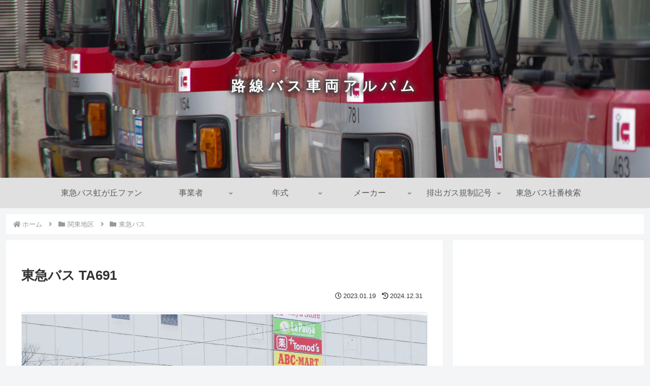

--- FILE ---
content_type: text/html; charset=utf-8
request_url: https://www.google.com/recaptcha/api2/aframe
body_size: 267
content:
<!DOCTYPE HTML><html><head><meta http-equiv="content-type" content="text/html; charset=UTF-8"></head><body><script nonce="jP1MAEOxxESEEgB7vRTHbw">/** Anti-fraud and anti-abuse applications only. See google.com/recaptcha */ try{var clients={'sodar':'https://pagead2.googlesyndication.com/pagead/sodar?'};window.addEventListener("message",function(a){try{if(a.source===window.parent){var b=JSON.parse(a.data);var c=clients[b['id']];if(c){var d=document.createElement('img');d.src=c+b['params']+'&rc='+(localStorage.getItem("rc::a")?sessionStorage.getItem("rc::b"):"");window.document.body.appendChild(d);sessionStorage.setItem("rc::e",parseInt(sessionStorage.getItem("rc::e")||0)+1);localStorage.setItem("rc::h",'1769765914914');}}}catch(b){}});window.parent.postMessage("_grecaptcha_ready", "*");}catch(b){}</script></body></html>